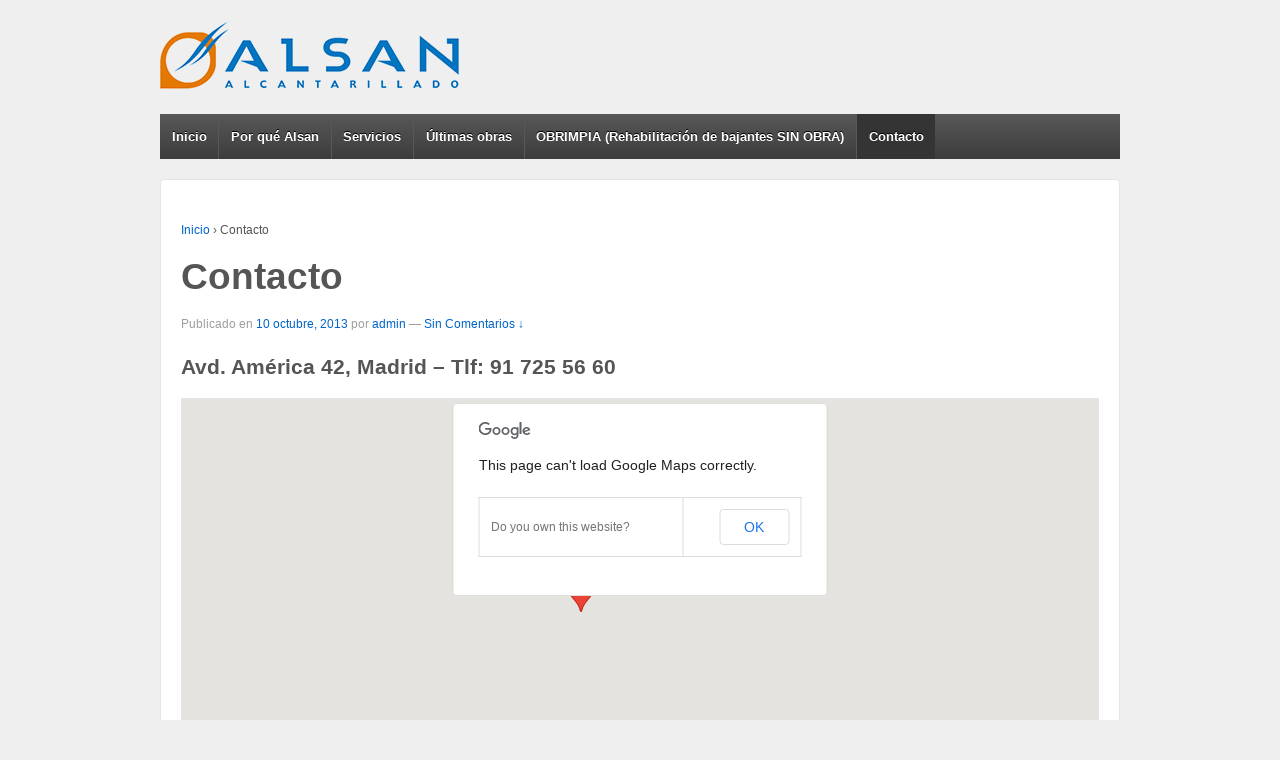

--- FILE ---
content_type: text/html; charset=UTF-8
request_url: http://www.alsanalcantarillado.com/?page_id=22
body_size: 36835
content:
	<!doctype html>
	<!--[if !IE]>
	<html class="no-js non-ie" lang="es-ES"> <![endif]-->
	<!--[if IE 7 ]>
	<html class="no-js ie7" lang="es-ES"> <![endif]-->
	<!--[if IE 8 ]>
	<html class="no-js ie8" lang="es-ES"> <![endif]-->
	<!--[if IE 9 ]>
	<html class="no-js ie9" lang="es-ES"> <![endif]-->
	<!--[if gt IE 9]><!-->
<html class="no-js" lang="es-ES"> <!--<![endif]-->
	<head>

		<meta charset="UTF-8"/>
		<meta name="viewport" content="width=device-width, initial-scale=1.0">

		<title>Contacto &#124; Alsan Alcantarillado</title>

		<link rel="profile" href="http://gmpg.org/xfn/11"/>
		<link rel="pingback" href="http://www.alsanalcantarillado.com/xmlrpc.php"/>

		<link rel="alternate" type="application/rss+xml" title="Alsan Alcantarillado &raquo; Feed" href="http://www.alsanalcantarillado.com/?feed=rss2" />
<link rel="alternate" type="application/rss+xml" title="Alsan Alcantarillado &raquo; RSS de los comentarios" href="http://www.alsanalcantarillado.com/?feed=comments-rss2" />
<link rel="alternate" type="application/rss+xml" title="Alsan Alcantarillado &raquo; Contacto RSS de los comentarios" href="http://www.alsanalcantarillado.com/?feed=rss2&#038;page_id=22" />
		<script type="text/javascript">
			window._wpemojiSettings = {"baseUrl":"http:\/\/s.w.org\/images\/core\/emoji\/72x72\/","ext":".png","source":{"concatemoji":"http:\/\/www.alsanalcantarillado.com\/wp-includes\/js\/wp-emoji-release.min.js?ver=4.2.38"}};
			!function(e,n,t){var a;function o(e){var t=n.createElement("canvas"),a=t.getContext&&t.getContext("2d");return!(!a||!a.fillText)&&(a.textBaseline="top",a.font="600 32px Arial","flag"===e?(a.fillText(String.fromCharCode(55356,56812,55356,56807),0,0),3e3<t.toDataURL().length):(a.fillText(String.fromCharCode(55357,56835),0,0),0!==a.getImageData(16,16,1,1).data[0]))}function i(e){var t=n.createElement("script");t.src=e,t.type="text/javascript",n.getElementsByTagName("head")[0].appendChild(t)}t.supports={simple:o("simple"),flag:o("flag")},t.DOMReady=!1,t.readyCallback=function(){t.DOMReady=!0},t.supports.simple&&t.supports.flag||(a=function(){t.readyCallback()},n.addEventListener?(n.addEventListener("DOMContentLoaded",a,!1),e.addEventListener("load",a,!1)):(e.attachEvent("onload",a),n.attachEvent("onreadystatechange",function(){"complete"===n.readyState&&t.readyCallback()})),(a=t.source||{}).concatemoji?i(a.concatemoji):a.wpemoji&&a.twemoji&&(i(a.twemoji),i(a.wpemoji)))}(window,document,window._wpemojiSettings);
		</script>
		<style type="text/css">
img.wp-smiley,
img.emoji {
	display: inline !important;
	border: none !important;
	box-shadow: none !important;
	height: 1em !important;
	width: 1em !important;
	margin: 0 .07em !important;
	vertical-align: -0.1em !important;
	background: none !important;
	padding: 0 !important;
}
</style>
<link rel='stylesheet' id='contact-form-7-css'  href='http://www.alsanalcantarillado.com/wp-content/plugins/contact-form-7/includes/css/styles.css?ver=4.1.2' type='text/css' media='all' />
<link rel='stylesheet' id='responsive-style-css'  href='http://www.alsanalcantarillado.com/wp-content/themes/responsive/core/css/style.css?ver=1.9.7.6' type='text/css' media='all' />
<link rel='stylesheet' id='responsive-media-queries-css'  href='http://www.alsanalcantarillado.com/wp-content/themes/responsive/core/css/responsive.css?ver=1.9.7.6' type='text/css' media='all' />
<link rel='stylesheet' id='wpgmaps-style-css'  href='http://www.alsanalcantarillado.com/wp-content/plugins/wp-google-maps/css/wpgmza_style.css?ver=4.2.38' type='text/css' media='all' />
<script type='text/javascript' src='http://www.alsanalcantarillado.com/wp-includes/js/jquery/jquery.js?ver=1.11.2'></script>
<script type='text/javascript' src='http://www.alsanalcantarillado.com/wp-includes/js/jquery/jquery-migrate.min.js?ver=1.2.1'></script>
<script type='text/javascript' src='http://www.alsanalcantarillado.com/wp-content/themes/responsive/core/js/responsive-modernizr.min.js?ver=2.6.1'></script>
<link rel="EditURI" type="application/rsd+xml" title="RSD" href="http://www.alsanalcantarillado.com/xmlrpc.php?rsd" />
<link rel="wlwmanifest" type="application/wlwmanifest+xml" href="http://www.alsanalcantarillado.com/wp-includes/wlwmanifest.xml" /> 
<meta name="generator" content="WordPress 4.2.38" />
<link rel='canonical' href='http://www.alsanalcantarillado.com/?page_id=22' />
<link rel='shortlink' href='http://www.alsanalcantarillado.com/?p=22' />
<!-- We need this for debugging -->
<!-- Responsive 1.9.7.6 -->
<style type="text/css" id="custom-background-css">
body.custom-background { background-color: #efefef; }
</style>
	</head>

<body class="page page-id-22 page-template page-template-full-width-page page-template-full-width-page-php custom-background">

<div id="container" class="hfeed">

	<div class="skip-container cf">
		<a class="skip-link screen-reader-text focusable" href="#content">&darr; Skip to Main Content</a>
	</div><!-- .skip-container -->
	<div id="header">

		
		
		
		
			<div id="logo">
				<a href="http://www.alsanalcantarillado.com/"><img src="http://www.alsanalcantarillado.com/wp-content/uploads/2013/10/copy-logoAlsan.jpg" width="300" height="100" alt="Alsan Alcantarillado"/></a>
			</div><!-- end of #logo -->

		
		
				<div class="main-nav"><ul class="menu"><li ><a href="http://www.alsanalcantarillado.com/">Inicio</a></li><li class="page_item page-item-2"><a href="http://www.alsanalcantarillado.com/?page_id=2">Por qué Alsan</a></li><li class="page_item page-item-13 page_item_has_children"><a href="http://www.alsanalcantarillado.com/?page_id=13">Servicios</a><ul class='children'><li class="page_item page-item-16"><a href="http://www.alsanalcantarillado.com/?page_id=16">Servicios alcantarillado</a></li><li class="page_item page-item-18"><a href="http://www.alsanalcantarillado.com/?page_id=18">Servicios Agua potable</a></li></ul></li><li class="page_item page-item-20"><a href="http://www.alsanalcantarillado.com/?page_id=20">Últimas obras</a></li><li class="page_item page-item-74"><a href="http://www.alsanalcantarillado.com/?page_id=74">OBRIMPIA (Rehabilitación de bajantes SIN OBRA)</a></li><li class="page_item page-item-22 current_page_item"><a href="http://www.alsanalcantarillado.com/?page_id=22">Contacto</a></li></ul>
</div>
		
		
	</div><!-- end of #header -->

	<div id="wrapper" class="clearfix">

<div id="content-full" class="grid col-940">

	
		
			<div class="breadcrumb-list" xmlns:v="http://rdf.data-vocabulary.org/#"><span class="breadcrumb" typeof="v:Breadcrumb"><a rel="v:url" property="v:title" href="http://www.alsanalcantarillado.com/">Inicio</a></span> <span class="chevron">&#8250;</span> <span class="breadcrumb-current">Contacto</span></div>
						<div id="post-22" class="post-22 page type-page status-publish hentry">
				
				
	<h1 class="entry-title post-title">Contacto</h1>

	<div class="post-meta">
		<span class="meta-prep meta-prep-author posted">Publicado en </span><a href="http://www.alsanalcantarillado.com/?page_id=22" title="Contacto" rel="bookmark"><time class="timestamp updated" datetime="2013-10-10T19:30:12+00:00">10 octubre, 2013</time></a><span class="byline"> por </span><span class="author vcard"><a class="url fn n" href="http://www.alsanalcantarillado.com/?author=1" title="Ver todas las entradas de admin">admin</a></span>
					<span class="comments-link">
		<span class="mdash">&mdash;</span>
				<a href="http://www.alsanalcantarillado.com/?page_id=22#respond">Sin Comentarios ↓</a>		</span>
			</div><!-- end of .post-meta -->

				<div class="post-entry">
					<h4>Avd. América 42, Madrid &#8211; Tlf: 91 725 56 60</h4>

            <style>
            #wpgmza_map img { max-width:none !important; }
            </style>
            
                
            <div id="wpgmza_map" style="display:block; overflow:auto; width:100%; height:400px; ">
            </div>
        
<h4><span style="color: #4c96cc;"><span style="color: #000000;">Para solicitar un presupuesto o información sobre algunos de nuestros productos puedes enviar un email a: </span></span><span style="color: #4c96cc;"><span style="color: #6faad1;">info@alsanalcantarillado.com </span></span></h4>
<h4></h4>
<h4><span style="color: #000000;">Si prefieres contactar con un comercial puedes hacerlo en: </span><span style="color: #6faad1;">ramiro@alsanalcantarillado.com <span style="color: #000000;">o</span> rocioag1@alsanalcantarillado.com</span></h4>
<h3></h3>
<h3></h3>
<p>&nbsp;</p>
<p>&nbsp;</p>
									</div>
				<!-- end of .post-entry -->

				

<div class="post-edit"></div>
							</div><!-- end of #post-22 -->
			
						




							<div id="respond" class="comment-respond">
				<h3 id="reply-title" class="comment-reply-title">Deja un comentario <small><a rel="nofollow" id="cancel-comment-reply-link" href="/?page_id=22#respond" style="display:none;">Cancelar respuesta</a></small></h3>
									<form action="http://www.alsanalcantarillado.com/wp-comments-post.php" method="post" id="commentform" class="comment-form">
																			<p class="comment-notes"><span id="email-notes">Tu dirección de correo electrónico no será publicada.</span> Los campos necesarios están marcados <span class="required">*</span></p>							<p class="comment-form-author"><label for="author">Nombre</label> <span class="required">*</span><input id="author" name="author" type="text" value="" size="30" /></p>
<p class="comment-form-email"><label for="email">Correo electr&oacute;nico</label> <span class="required">*</span><input id="email" name="email" type="text" value="" size="30" /></p>
<p class="comment-form-url"><label for="url">Sitio web</label><input id="url" name="url" type="text" value="" size="30" /></p>
												<p class="comment-form-comment"><label for="comment">Comentario</label> <textarea id="comment" name="comment" cols="45" rows="8" aria-describedby="form-allowed-tags" aria-required="true" required="required"></textarea></p>						<p class="form-allowed-tags" id="form-allowed-tags">Puedes usar las siguientes etiquetas y atributos <abbr title="HyperText Markup Language">HTML</abbr>:  <code>&lt;a href=&quot;&quot; title=&quot;&quot;&gt; &lt;abbr title=&quot;&quot;&gt; &lt;acronym title=&quot;&quot;&gt; &lt;b&gt; &lt;blockquote cite=&quot;&quot;&gt; &lt;cite&gt; &lt;code&gt; &lt;del datetime=&quot;&quot;&gt; &lt;em&gt; &lt;i&gt; &lt;q cite=&quot;&quot;&gt; &lt;s&gt; &lt;strike&gt; &lt;strong&gt; </code></p>
						<p class="form-submit"><input name="submit" type="submit" id="submit" class="submit" value="Publicar comentario" /> <input type='hidden' name='comment_post_ID' value='22' id='comment_post_ID' />
<input type='hidden' name='comment_parent' id='comment_parent' value='0' />
</p>					</form>
							</div><!-- #respond -->
			

			
		
</div><!-- end of #content-full -->

</div><!-- end of #wrapper -->
</div><!-- end of #container -->

<div id="footer" class="clearfix">
	
	<div id="footer-wrapper">

		
		<div class="grid col-940">

			<div class="grid col-540">
							</div><!-- end of col-540 -->

			<div class="grid col-380 fit">
				<ul class="social-icons"></ul><!-- .social-icons -->			</div><!-- end of col-380 fit -->

		</div><!-- end of col-940 -->
		
		<div class="grid col-300 copyright">
			&copy; 2026<a href="http://www.alsanalcantarillado.com/" title="Alsan Alcantarillado">
				Alsan Alcantarillado			</a>
		</div><!-- end of .copyright -->

		<div class="grid col-300 scroll-top"><a href="#scroll-top" title="subir">&uarr;</a></div>

		<div class="grid col-300 fit powered">
			<a href="http://cyberchimps.com/responsive-theme/" title="Responsive Theme">
				Responsive Theme</a>
			Funciona con <a href="http://wordpress.org/" title="WordPress">
				WordPress</a>
		</div><!-- end .powered -->

	</div><!-- end #footer-wrapper -->

	</div><!-- end #footer -->

        
        
                
        <script type="text/javascript">
            var gmapsJsHost = (("https:" == document.location.protocol) ? "https://" : "http://");
            document.write(unescape("%3Cscript src='" + gmapsJsHost + "maps.google.com/maps/api/js?v=3.exp&sensor=false' type='text/javascript'%3E%3C/script%3E"));
        </script>

                
       
        <script type="text/javascript" >
            var marker_pull = '0';
            var db_marker_array = JSON.stringify([{"map_id":"1","marker_id":"1","title":"","address":"Avd. Am\u00e9rica 42, Madrid","desc":"","pic":"","icon":"","linkd":"","lat":"40.442100","lng":"-3.665215","anim":"","retina":"0","category":"0","infoopen":""}]);                   
            if ('undefined' === typeof window.jQuery) {
                document.getElementById('wpgmza_map').innerHTML = 'Error: In order for WP Google Maps to work, jQuery must be installed. A check was done and jQuery was not present. Please see the <a href="http://www.wpgmaps.com/documentation/troubleshooting/jquery-troubleshooting/" title="WP Google Maps - jQuery Troubleshooting">jQuery troubleshooting section of our site</a> for more information.';
            } else {
                /* all good.. continue... */
            }

            jQuery(function() {


                jQuery(document).ready(function(){
                    if (/1\.(0|1|2|3|4|5|6|7)\.(0|1|2|3|4|5|6|7|8|9)/.test(jQuery.fn.jquery)) {
                        document.getElementById('wpgmza_map').innerHTML = 'Error: Your version of jQuery is outdated. WP Google Maps requires jQuery version 1.7+ to function correctly. Go to Maps->Settings and check the box that allows you to over-ride your current jQuery to try eliminate this problem.';
                    } else {

                        jQuery("#wpgmza_map").css({
                            height:'400px',
                            width:'100\%'
                        });
                        var myLatLng = new google.maps.LatLng(40.442996,-3.660195);
                        MYMAP.init('#wpgmza_map', myLatLng, 14);
                        UniqueCode=Math.round(Math.random()*10000);
                        MYMAP.placeMarkers('http://www.alsanalcantarillado.com/wp-content/uploads/wp-google-maps/1markers.xml?u='+UniqueCode,1,null,null,null);

                        jQuery('body').on('tabsactivate', function(event, ui) {
                            MYMAP.init('#wpgmza_map', myLatLng, 14);
                            UniqueCode=Math.round(Math.random()*10000);
                            MYMAP.placeMarkers('http://www.alsanalcantarillado.com/wp-content/uploads/wp-google-maps/1markers.xml?u='+UniqueCode,1,null,null,null);
                        });
                    }

                });

            });


            var MYMAP = {
                map: null,
                bounds: null
            }

            MYMAP.init = function(selector, latLng, zoom) {
                var myOptions = {
                    zoom:zoom,
                    minZoom: 2,
                    maxZoom: 21,
                    center: latLng,
                    zoomControl: true,
                    panControl: true,
                    mapTypeControl: true,
                    streetViewControl: true,
                    draggable: true,
                    disableDoubleClickZoom: false,
                    scrollwheel: true,
                    mapTypeId: google.maps.MapTypeId.ROADMAP                }

                this.map = new google.maps.Map(jQuery(selector)[0], myOptions);
                this.bounds = new google.maps.LatLngBounds();
                
                
                
                

            

           
                 
                
                
                
                                                                                                
                google.maps.event.addListener(MYMAP.map, 'click', function() {
                    infoWindow.close();
                });
                
                
                
            }

            var infoWindow = new google.maps.InfoWindow();
                        infoWindow.setOptions({maxWidth:250});

            google.maps.event.addDomListener(window, 'resize', function() {
                var myLatLng = new google.maps.LatLng(40.442996,-3.660195);
                MYMAP.map.setCenter(myLatLng);
            });
            MYMAP.placeMarkers = function(filename,map_id,radius,searched_center,distance_type) {
                var check1 = 0;
                if (marker_pull === '1') {
                
                    jQuery.get(filename, function(xml){
                        jQuery(xml).find("marker").each(function(){
                            var wpmgza_map_id = jQuery(this).find('map_id').text();

                            if (wpmgza_map_id == map_id) {
                                var wpmgza_address = jQuery(this).find('address').text();
                                var lat = jQuery(this).find('lat').text();
                                var lng = jQuery(this).find('lng').text();
                                var wpmgza_anim = jQuery(this).find('anim').text();
                                var wpmgza_infoopen = jQuery(this).find('infoopen').text();
                                var current_lat = jQuery(this).find('lat').text();
                                var current_lng = jQuery(this).find('lng').text();
                                var show_marker_radius = true;

                                if (radius !== null) {
                                    if (check1 > 0 ) { } else { 


                                        var point = new google.maps.LatLng(parseFloat(searched_center.lat()),parseFloat(searched_center.lng()));
                                        MYMAP.bounds.extend(point);
                                                                                var marker = new google.maps.Marker({
                                                position: point,
                                                map: MYMAP.map,
                                                animation: google.maps.Animation.BOUNCE
                                        });
                                                                                if (distance_type === "1") {
                                            var populationOptions = {
                                                  strokeColor: '#FF0000',
                                                  strokeOpacity: 0.25,
                                                  strokeWeight: 2,
                                                  fillColor: '#FF0000',
                                                  fillOpacity: 0.15,
                                                  map: MYMAP.map,
                                                  center: point,
                                                  radius: parseInt(radius / 0.000621371)
                                                };
                                        } else {
                                            var populationOptions = {
                                                  strokeColor: '#FF0000',
                                                  strokeOpacity: 0.25,
                                                  strokeWeight: 2,
                                                  fillColor: '#FF0000',
                                                  fillOpacity: 0.15,
                                                  map: MYMAP.map,
                                                  center: point,
                                                  radius: parseInt(radius / 0.001)
                                                };
                                        }
                                        
                                        cityCircle = new google.maps.Circle(populationOptions);
                                        check1 = check1 + 1;
                                    }
                                    var R = 0;
                                    if (distance_type === "1") {
                                        R = 3958.7558657440545; 
                                    } else {
                                        R = 6378.16; 
                                    }
                                    var dLat = toRad(searched_center.lat()-current_lat);
                                    var dLon = toRad(searched_center.lng()-current_lng); 
                                    var a = Math.sin(dLat/2) * Math.sin(dLat/2) + Math.cos(toRad(current_lat)) * Math.cos(toRad(searched_center.lat())) * Math.sin(dLon/2) * Math.sin(dLon/2); 
                                    var c = 2 * Math.atan2(Math.sqrt(a), Math.sqrt(1-a)); 
                                    var d = R * c;
                                    
                                    if (d < radius) { show_marker_radius = true; } else { show_marker_radius = false; }
                                }



                                var point = new google.maps.LatLng(parseFloat(lat),parseFloat(lng));
                                MYMAP.bounds.extend(point);
                                if (show_marker_radius === true) {
                                    if (wpmgza_anim === "1") {
                                    var marker = new google.maps.Marker({
                                            position: point,
                                            map: MYMAP.map,
                                            animation: google.maps.Animation.BOUNCE
                                        });
                                    }
                                    else if (wpmgza_anim === "2") {
                                        var marker = new google.maps.Marker({
                                                position: point,
                                                map: MYMAP.map,
                                                animation: google.maps.Animation.DROP
                                        });
                                    }
                                    else {
                                        var marker = new google.maps.Marker({
                                                position: point,
                                                map: MYMAP.map
                                        });
                                    }
                                    var d_string = "";
                                    if (radius !== null) {                                 
                                        if (distance_type === "1") {
                                            d_string = "<p style='min-width:100px; display:block;'>"+Math.round(d,2)+"miles away </p>"; 
                                        } else {
                                            d_string = "<p style='min-width:100px; display:block;'>"+Math.round(d,2)+"km away </p>"; 
                                        }
                                    } else { d_string = ''; }


                                    var html='<p style=\'min-width:100px; display:block;\'>'+wpmgza_address+'</p>'+d_string;
                                    if (wpmgza_infoopen === "1") {
                                        infoWindow.setContent(html);
                                        infoWindow.open(MYMAP.map, marker);
                                    }
                                                                        google.maps.event.addListener(marker, 'click', function() {
                                        infoWindow.close();
                                        infoWindow.setContent(html);
                                        infoWindow.open(MYMAP.map, marker);

                                    });
                                                                    }
                            }
                        });

                    });
                } else { 
                
                    if (db_marker_array.length > 0) {
                        var dec_marker_array = jQuery.parseJSON(db_marker_array);
                        jQuery.each(dec_marker_array, function(i, val) {
                            
                            
                            var wpmgza_map_id = val.map_id;

                                if (wpmgza_map_id == map_id) {
                                    
                                    var wpmgza_address = val.address;
                                    var wpmgza_anim = val.anim;
                                    var wpmgza_infoopen = val.infoopen;
                                    var lat = val.lat;
                                    var lng = val.lng;
                                    var point = new google.maps.LatLng(parseFloat(lat),parseFloat(lng));
                                    
                                   
                                    var current_lat = val.lat;
                                    var current_lng = val.lng;
                                    var show_marker_radius = true;

                                    if (radius !== null) {
                                        if (check1 > 0 ) { } else { 


                                            var point = new google.maps.LatLng(parseFloat(searched_center.lat()),parseFloat(searched_center.lng()));
                                            MYMAP.bounds.extend(point);
                                                                                        var marker = new google.maps.Marker({
                                                    position: point,
                                                    map: MYMAP.map,
                                                    animation: google.maps.Animation.BOUNCE
                                            });
                                                                                        if (distance_type === "1") {
                                                var populationOptions = {
                                                      strokeColor: '#FF0000',
                                                      strokeOpacity: 0.25,
                                                      strokeWeight: 2,
                                                      fillColor: '#FF0000',
                                                      fillOpacity: 0.15,
                                                      map: MYMAP.map,
                                                      center: point,
                                                      radius: parseInt(radius / 0.000621371)
                                                    };
                                            } else {
                                                var populationOptions = {
                                                      strokeColor: '#FF0000',
                                                      strokeOpacity: 0.25,
                                                      strokeWeight: 2,
                                                      fillColor: '#FF0000',
                                                      fillOpacity: 0.15,
                                                      map: MYMAP.map,
                                                      center: point,
                                                      radius: parseInt(radius / 0.001)
                                                    };
                                            }
                                            
                                            cityCircle = new google.maps.Circle(populationOptions);
                                            check1 = check1 + 1;
                                        }
                                        var R = 0;
                                        if (distance_type === "1") {
                                            R = 3958.7558657440545; 
                                        } else {
                                            R = 6378.16; 
                                        }
                                        var dLat = toRad(searched_center.lat()-current_lat);
                                        var dLon = toRad(searched_center.lng()-current_lng); 
                                        var a = Math.sin(dLat/2) * Math.sin(dLat/2) + Math.cos(toRad(current_lat)) * Math.cos(toRad(searched_center.lat())) * Math.sin(dLon/2) * Math.sin(dLon/2); 
                                        var c = 2 * Math.atan2(Math.sqrt(a), Math.sqrt(1-a)); 
                                        var d = R * c;
                                        
                                        if (d < radius) { show_marker_radius = true; } else { show_marker_radius = false; }
                                    }



                                    var point = new google.maps.LatLng(parseFloat(lat),parseFloat(lng));
                                    MYMAP.bounds.extend(point);
                                    if (show_marker_radius === true) {
                                        if (wpmgza_anim === "1") {
                                        var marker = new google.maps.Marker({
                                                position: point,
                                                map: MYMAP.map,
                                                animation: google.maps.Animation.BOUNCE
                                            });
                                        }
                                        else if (wpmgza_anim === "2") {
                                            var marker = new google.maps.Marker({
                                                    position: point,
                                                    map: MYMAP.map,
                                                    animation: google.maps.Animation.DROP
                                            });
                                        }
                                        else {
                                            var marker = new google.maps.Marker({
                                                    position: point,
                                                    map: MYMAP.map
                                            });
                                        }
                                        var d_string = "";
                                        if (radius !== null) {                                 
                                            if (distance_type === "1") {
                                                d_string = "<p style='min-width:100px; display:block;'>"+Math.round(d,2)+"miles away </p>"; 
                                            } else {
                                                d_string = "<p style='min-width:100px; display:block;'>"+Math.round(d,2)+"km away </p>"; 
                                            }
                                        } else { d_string = ''; }


                                        var html='<p style=\'min-width:100px; display:block;\'>'+wpmgza_address+'</p>'+d_string;
                                        if (wpmgza_infoopen === "1") {
                                            infoWindow.setContent(html);
                                            infoWindow.open(MYMAP.map, marker);
                                        }
                                                                                google.maps.event.addListener(marker, 'click', function() {
                                            infoWindow.close();
                                            infoWindow.setContent(html);
                                            infoWindow.open(MYMAP.map, marker);

                                        });
                                                                            }
                                }
                            
                            
                            
                            
                            
                        });
                    }
            
            
                            
                
                }
            }
            jQuery("body").on("keypress","#addressInput", function(event) {
              if ( event.which == 13 ) {
                 jQuery('.wpgmza_sl_search_button').trigger('click');
              }
            });




            function searchLocations(map_id) {
                var address = document.getElementById("addressInput").value;
                var geocoder = new google.maps.Geocoder();


                            geocoder.geocode({address: address}, function(results, status) {
                  if (status === google.maps.GeocoderStatus.OK) {
                       searchLocationsNear(map_id,results[0].geometry.location);
                  } else {
                       alert(address + ' not found');
                  }
                });
              }
            
            function clearLocations() {
                infoWindow.close();
            }




            function searchLocationsNear(mapid,center_searched) {
                clearLocations();
                var distance_type = document.getElementById("wpgmza_distance_type").value;
                var radius = document.getElementById('radiusSelect').value;
                if (distance_type === "1") {
                    if (radius === "1") { zoomie = 14; }
                    else if (radius === "5") { zoomie = 12; }
                    else if (radius === "10") { zoomie = 11; }
                    else if (radius === "25") { zoomie = 9; }
                    else if (radius === "50") { zoomie = 8; }
                    else if (radius === "75") { zoomie = 8; }
                    else if (radius === "100") { zoomie = 7; }
                    else if (radius === "150") { zoomie = 7; }
                    else if (radius === "200") { zoomie = 6; }
                    else if (radius === "300") { zoomie = 6; }
                    else { zoomie = 14; }
                } else {
                    if (radius === "1") { zoomie = 14; }
                    else if (radius === "5") { zoomie = 12; }
                    else if (radius === "10") { zoomie = 11; }
                    else if (radius === "25") { zoomie = 10; }
                    else if (radius === "50") { zoomie = 9; }
                    else if (radius === "75") { zoomie = 8; }
                    else if (radius === "100") { zoomie = 8; }
                    else if (radius === "150") { zoomie = 7; }
                    else if (radius === "200") { zoomie = 7; }
                    else if (radius === "300") { zoomie = 6; }
                    else { zoomie = 14; }
                }
                MYMAP.init("#wpgmza_map", center_searched, zoomie, 3);
                MYMAP.placeMarkers('http://www.alsanalcantarillado.com/wp-content/uploads/wp-google-maps/1markers.xml?u='+UniqueCode,mapid,radius,center_searched,distance_type);
            }

            function toRad(Value) {
                /** Converts numeric degrees to radians */
                return Value * Math.PI / 180;
            }



        </script>
    <script type='text/javascript' src='http://www.alsanalcantarillado.com/wp-content/plugins/contact-form-7/includes/js/jquery.form.min.js?ver=3.51.0-2014.06.20'></script>
<script type='text/javascript'>
/* <![CDATA[ */
var _wpcf7 = {"loaderUrl":"http:\/\/www.alsanalcantarillado.com\/wp-content\/plugins\/contact-form-7\/images\/ajax-loader.gif","sending":"Enviando..."};
/* ]]> */
</script>
<script type='text/javascript' src='http://www.alsanalcantarillado.com/wp-content/plugins/contact-form-7/includes/js/scripts.js?ver=4.1.2'></script>
<script type='text/javascript' src='http://www.alsanalcantarillado.com/wp-content/themes/responsive/core/js/responsive-scripts.min.js?ver=1.2.6'></script>
<script type='text/javascript' src='http://www.alsanalcantarillado.com/wp-content/themes/responsive/core/js/jquery.placeholder.min.js?ver=2.0.7'></script>
<script type='text/javascript' src='http://www.alsanalcantarillado.com/wp-includes/js/comment-reply.min.js?ver=4.2.38'></script>
</body>
</html>

--- FILE ---
content_type: application/javascript
request_url: http://www.alsanalcantarillado.com/wp-content/themes/responsive/core/js/responsive-scripts.min.js?ver=1.2.6
body_size: 9999
content:
window.matchMedia=window.matchMedia||function(doc){var bool,docElem=doc.documentElement,refNode=docElem.firstElementChild||docElem.firstChild,fakeBody=doc.createElement("body"),div=doc.createElement("div");return div.id="mq-test-1",div.style.cssText="position:absolute;top:-100em",fakeBody.style.background="none",fakeBody.appendChild(div),function(q){return div.innerHTML='&shy;<style media="'+q+'"> #mq-test-1 { width: 42px; }</style>',docElem.insertBefore(fakeBody,refNode),bool=42==div.offsetWidth,docElem.removeChild(fakeBody),{matches:bool,media:q}}}(document),function(win){function callMedia(){applyMedia(!0)}if(win.respond={},respond.update=function(){},respond.mediaQueriesSupported=win.matchMedia&&win.matchMedia("only all").matches,!respond.mediaQueriesSupported){var lastCall,resizeDefer,eminpx,doc=win.document,docElem=doc.documentElement,mediastyles=[],rules=[],appendedEls=[],parsedSheets={},resizeThrottle=30,head=doc.getElementsByTagName("head")[0]||docElem,base=doc.getElementsByTagName("base")[0],links=head.getElementsByTagName("link"),requestQueue=[],ripCSS=function(){for(var sheet,href,media,isCSS,sheets=links,sl=sheets.length,i=0;sl>i;i++)sheet=sheets[i],href=sheet.href,media=sheet.media,isCSS=sheet.rel&&"stylesheet"===sheet.rel.toLowerCase(),href&&isCSS&&!parsedSheets[href]&&(sheet.styleSheet&&sheet.styleSheet.rawCssText?(translate(sheet.styleSheet.rawCssText,href,media),parsedSheets[href]=!0):(!/^([a-zA-Z:]*\/\/)/.test(href)&&!base||href.replace(RegExp.$1,"").split("/")[0]===win.location.host)&&requestQueue.push({href:href,media:media}));makeRequests()},makeRequests=function(){if(requestQueue.length){var thisRequest=requestQueue.shift();ajax(thisRequest.href,function(styles){translate(styles,thisRequest.href,thisRequest.media),parsedSheets[thisRequest.href]=!0,makeRequests()})}},translate=function(styles,href,media){var j,fullq,thisq,eachq,eql,qs=styles.match(/@media[^\{]+\{([^\{\}]*\{[^\}\{]*\})+/gi),ql=qs&&qs.length||0,href=href.substring(0,href.lastIndexOf("/")),repUrls=function(css){return css.replace(/(url\()['"]?([^\/\)'"][^:\)'"]+)['"]?(\))/g,"$1"+href+"$2$3")},useMedia=!ql&&media,i=0;for(href.length&&(href+="/"),useMedia&&(ql=1);ql>i;i++)for(j=0,useMedia?(fullq=media,rules.push(repUrls(styles))):(fullq=qs[i].match(/@media *([^\{]+)\{([\S\s]+?)$/)&&RegExp.$1,rules.push(RegExp.$2&&repUrls(RegExp.$2))),eachq=fullq.split(","),eql=eachq.length;eql>j;j++)thisq=eachq[j],mediastyles.push({media:thisq.split("(")[0].match(/(only\s+)?([a-zA-Z]+)\s?/)&&RegExp.$2||"all",rules:rules.length-1,hasquery:thisq.indexOf("(")>-1,minw:thisq.match(/\(min\-width:[\s]*([\s]*[0-9\.]+)(px|em)[\s]*\)/)&&parseFloat(RegExp.$1)+(RegExp.$2||""),maxw:thisq.match(/\(max\-width:[\s]*([\s]*[0-9\.]+)(px|em)[\s]*\)/)&&parseFloat(RegExp.$1)+(RegExp.$2||"")});applyMedia()},getEmValue=function(){var ret,div=doc.createElement("div"),body=doc.body,fakeUsed=!1;return div.style.cssText="position:absolute;font-size:1em;width:1em",body||(body=fakeUsed=doc.createElement("body"),body.style.background="none"),body.appendChild(div),docElem.insertBefore(body,docElem.firstChild),ret=div.offsetWidth,fakeUsed?docElem.removeChild(body):body.removeChild(div),ret=eminpx=parseFloat(ret)},applyMedia=function(fromResize){var name="clientWidth",docElemProp=docElem[name],currWidth="CSS1Compat"===doc.compatMode&&docElemProp||doc.body[name]||docElemProp,styleBlocks={},lastLink=links[links.length-1],now=(new Date).getTime();if(fromResize&&lastCall&&resizeThrottle>now-lastCall)return clearTimeout(resizeDefer),void(resizeDefer=setTimeout(applyMedia,resizeThrottle));lastCall=now;for(var i in mediastyles){var thisstyle=mediastyles[i],min=thisstyle.minw,max=thisstyle.maxw,minnull=null===min,maxnull=null===max,em="em";min&&(min=parseFloat(min)*(min.indexOf(em)>-1?eminpx||getEmValue():1)),max&&(max=parseFloat(max)*(max.indexOf(em)>-1?eminpx||getEmValue():1)),thisstyle.hasquery&&(minnull&&maxnull||!(minnull||currWidth>=min)||!(maxnull||max>=currWidth))||(styleBlocks[thisstyle.media]||(styleBlocks[thisstyle.media]=[]),styleBlocks[thisstyle.media].push(rules[thisstyle.rules]))}for(var i in appendedEls)appendedEls[i]&&appendedEls[i].parentNode===head&&head.removeChild(appendedEls[i]);for(var i in styleBlocks){var ss=doc.createElement("style"),css=styleBlocks[i].join("\n");ss.type="text/css",ss.media=i,head.insertBefore(ss,lastLink.nextSibling),ss.styleSheet?ss.styleSheet.cssText=css:ss.appendChild(doc.createTextNode(css)),appendedEls.push(ss)}},ajax=function(url,callback){var req=xmlHttp();req&&(req.open("GET",url,!0),req.onreadystatechange=function(){4!=req.readyState||200!=req.status&&304!=req.status||callback(req.responseText)},4!=req.readyState&&req.send(null))},xmlHttp=function(){var xmlhttpmethod=!1;try{xmlhttpmethod=new XMLHttpRequest}catch(e){xmlhttpmethod=new ActiveXObject("Microsoft.XMLHTTP")}return function(){return xmlhttpmethod}}();ripCSS(),respond.update=ripCSS,win.addEventListener?win.addEventListener("resize",callMedia,!1):win.attachEvent&&win.attachEvent("onresize",callMedia)}}(this),jQuery(document).ready(function($){$("a[href=#scroll-top]").click(function(){return $("html, body").animate({scrollTop:0},"slow"),!1})}),function($){"use strict";$.fn.fitVids=function(options){var settings={customSelector:null,ignore:null};if(!document.getElementById("fit-vids-style")){var head=document.head||document.getElementsByTagName("head")[0],css=".fluid-width-video-wrapper{width:100%;position:relative;padding:0;}.fluid-width-video-wrapper iframe,.fluid-width-video-wrapper object,.fluid-width-video-wrapper embed {position:absolute;top:0;left:0;width:100%;height:100%;}",div=document.createElement("div");div.innerHTML='<p>x</p><style id="fit-vids-style">'+css+"</style>",head.appendChild(div.childNodes[1])}return options&&$.extend(settings,options),this.each(function(){var selectors=["iframe[src*='player.vimeo.com']","iframe[src*='youtube.com']","iframe[src*='youtube-nocookie.com']","iframe[src*='kickstarter.com'][src*='video.html']","object","embed"];settings.customSelector&&selectors.push(settings.customSelector);var ignoreList=".fitvidsignore";settings.ignore&&(ignoreList=ignoreList+", "+settings.ignore);var $allVideos=$(this).find(selectors.join(","));$allVideos=$allVideos.not("object object"),$allVideos=$allVideos.not(ignoreList),$allVideos.each(function(){var $this=$(this);if(!($this.parents(ignoreList).length>0||"embed"===this.tagName.toLowerCase()&&$this.parent("object").length||$this.parent(".fluid-width-video-wrapper").length)){$this.css("height")||$this.css("width")||!isNaN($this.attr("height"))&&!isNaN($this.attr("width"))||($this.attr("height",9),$this.attr("width",16));var height="object"===this.tagName.toLowerCase()||$this.attr("height")&&!isNaN(parseInt($this.attr("height"),10))?parseInt($this.attr("height"),10):$this.height(),width=isNaN(parseInt($this.attr("width"),10))?$this.width():parseInt($this.attr("width"),10),aspectRatio=height/width;if(!$this.attr("id")){var videoID="fitvid"+Math.floor(999999*Math.random());$this.attr("id",videoID)}$this.wrap('<div class="fluid-width-video-wrapper"></div>').parent(".fluid-width-video-wrapper").css("padding-top",100*aspectRatio+"%"),$this.removeAttr("height").removeAttr("width")}})})}}(window.jQuery||window.Zepto),function($){var current=$(".main-nav li.current-menu-item a").html();current=$(".main-nav li.current_page_item a").html(),$("span").hasClass("custom-mobile-menu-title")?current=$("span.custom-mobile-menu-title").html():("undefined"==typeof current||null===current)&&(current=$("body").hasClass("home")?$("#logo span").hasClass("site-name")?$("#logo .site-name a").html():$("#logo img").attr("alt"):$("body").hasClass("woocommerce")&&$("h1").hasClass("page-title")?$("h1.page-title").html():$("body").hasClass("woocommerce")&&$("h1").hasClass("entry-title")?$("h1.entry-title").html():$("body").hasClass("archive")&&$("h6").hasClass("title-archive")?$("h6.title-archive").html():$("body").hasClass("search-results")&&$("h6").hasClass("title-search-results")?$("h6.title-search-results").html():$("body").hasClass("page-template-blog-excerpt-php")&&$("li").hasClass("current_page_item")?$("li.current_page_item").text():$("body").hasClass("page-template-blog-php")&&$("li").hasClass("current_page_item")?$("li.current_page_item").text():$("h1").hasClass("post-title")?$("h1.post-title").html():"&nbsp;"),$(".main-nav").append('<a id="responsive_menu_button"></a>'),$(".main-nav").prepend('<div id="responsive_current_menu_item">'+current+"</div>"),$("a#responsive_menu_button, #responsive_current_menu_item").click(function(){$(".js .main-nav .menu").slideToggle(function(){$(this).is(":visible")?$("a#responsive_menu_button").addClass("responsive-toggle-open"):($("a#responsive_menu_button").removeClass("responsive-toggle-open"),$(".js .main-nav .menu").removeAttr("style"))})})}(jQuery),function($){$("html").click(function(){$("a#responsive_menu_button").hasClass("responsive-toggle-open")&&$(".js .main-nav .menu").slideToggle(function(){$("a#responsive_menu_button").removeClass("responsive-toggle-open"),$(".js .main-nav .menu").removeAttr("style")})})}(jQuery),jQuery(".main-nav").click(function(event){var pathname=window.location.pathname;"/wp-admin/customize.php"!=pathname&&event.stopPropagation()}),jQuery(function(){jQuery("input[placeholder], textarea[placeholder]").placeholder()}),jQuery(function($){$("#wrapper").fitVids({ignore:".ls-container"})}),function(){var is_webkit=navigator.userAgent.toLowerCase().indexOf("webkit")>-1,is_opera=navigator.userAgent.toLowerCase().indexOf("opera")>-1,is_ie=navigator.userAgent.toLowerCase().indexOf("msie")>-1;if((is_webkit||is_opera||is_ie)&&"undefined"!=typeof document.getElementById){var eventMethod=window.addEventListener?"addEventListener":"attachEvent";window[eventMethod]("hashchange",function(){var element=document.getElementById(location.hash.substring(1));element&&(/^(?:a|select|input|button|textarea)$/i.test(element.tagName)||(element.tabIndex=-1),element.focus())},!1)}}();